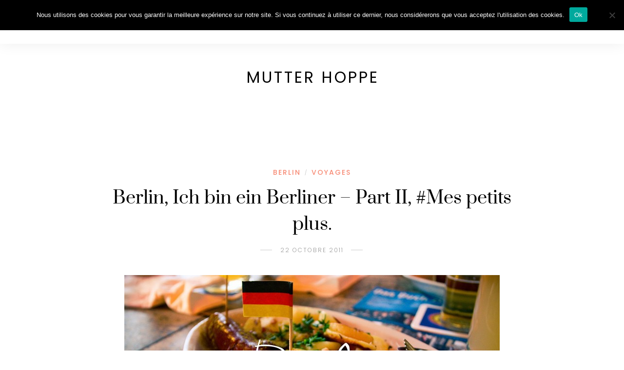

--- FILE ---
content_type: text/css
request_url: http://paris-tu-paris.fr/wp-content/themes/sitka-child/style.css?ver=1.0.0
body_size: 370
content:
/*
Theme Name:   Sitka Child
Theme URI:    https://solopine.com/themes/
Description:  Sitka Child Theme
Author:       Solo Pine Designs
Author URI:   https://solopine.com
Template:     sitka
Version:      1.0.0
License: 	  Themeforest Licence
License URI:  http://themeforest.net/licenses
Text Domain:  sitka-child
*/

/* Write your custom CSS code below */